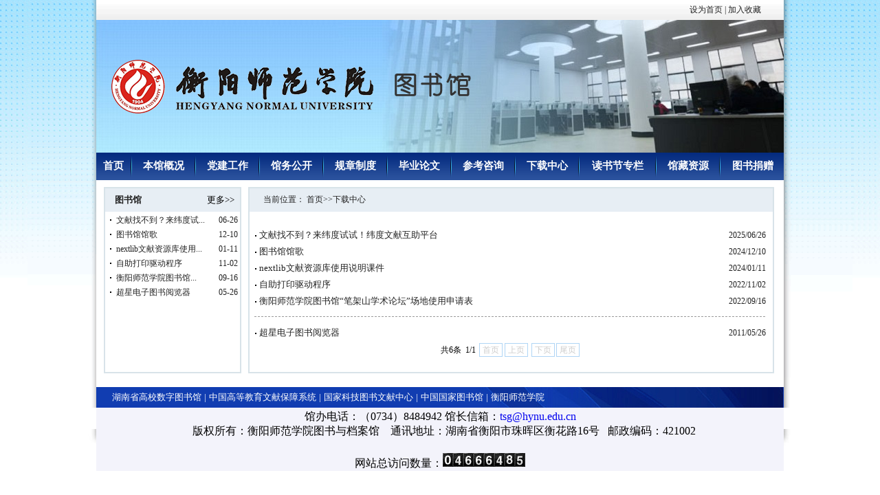

--- FILE ---
content_type: text/html
request_url: https://tsg.hynu.edu.cn/xzzx.htm
body_size: 6646
content:
<!DOCTYPE html PUBLIC "-//W3C//DTD XHTML 1.0 Transitional//EN" "http://www.w3.org/TR/xhtml1/DTD/xhtml1-transitional.dtd">
<HTML><HEAD><TITLE>下载中心-衡阳师范学院图书馆</TITLE><meta name="pageType" content="2">
<meta name="pageTitle" content="下载中心">
<META Name="keywords" Content="衡阳师范学院图书馆,下载中心" />





<META content="text/html; charset=UTF-8" http-equiv="Content-Type"><LINK rel="stylesheet" type="text/css" href="css/style.css">

<!--Announced by Visual SiteBuilder 9-->
<link rel="stylesheet" type="text/css" href="_sitegray/_sitegray_d.css" />
<script language="javascript" src="_sitegray/_sitegray.js"></script>
<!-- CustomerNO:7765626265723230747a475753575742000300014454 -->
<link rel="stylesheet" type="text/css" href="list.vsb.css" />
<script type="text/javascript" src="/system/resource/js/vsbscreen.min.js" id="_vsbscreen" devices="pc|pad"></script>
<script type="text/javascript" src="/system/resource/js/counter.js"></script>
<script type="text/javascript">_jsq_(1048,'/list.jsp',-1,1406436537)</script>
</HEAD>
<BODY style="background: url(images/body.jpg) repeat-x">
<TABLE border="0" cellspacing="0" cellpadding="0" width="1200" align="center">
<TBODY>
<TR>
<TD><IMG src="images/left1.gif"></TD>
<TD height="29" background="images/top_gray.gif" width="1000">
<TABLE border="0" cellspacing="0" cellpadding="0" width="1000">
<TBODY>
<TR>
<TD width="860"><script language="javascript" src="/system/resource/js/news/mp4video.js"></script><table class="winstyle52177" width="100%">
    <tr>
        <td></td>
    </tr>
</table></TD>
<TD width="140">
<script language="javascript">
function dosuba123281a()
{
    try{
        var ua = navigator.userAgent.toLowerCase();
        if(ua.indexOf("msie 8")>-1)
        {
            window.external.AddToFavoritesBar(document.location.href,document.title,"");//IE8
        }else if(ua.toLowerCase().indexOf("rv:")>-1)
        {
            window.external.AddToFavoritesBar(document.location.href,document.title,"");//IE11+
        }else{
            if (document.all) 
            {
                window.external.addFavorite(document.location.href, document.title);
            }else if(window.sidebar)
            {
                window.sidebar.addPanel( document.title, document.location.href, "");//firefox
            }
            else
            {
                alert(hotKeysa123281a());
            }
        }

    }
    catch (e){alert("无法自动添加到收藏夹，请使用 Ctrl + d 手动添加");}
}
function hotKeysa123281a() 
{
    var ua = navigator.userAgent.toLowerCase(); 
    var str = "";    
    var isWebkit = (ua.indexOf('webkit') != - 1); 
    var isMac = (ua.indexOf('mac') != - 1);     
    if (ua.indexOf('konqueror') != - 1) 
    {  
        str = 'CTRL + B'; // Konqueror   
    } 
    else if (window.home || isWebkit || isMac) 
    {        
        str = (isMac ? 'Command/Cmd' : 'CTRL') + ' + D'; // Netscape, Safari, iCab, IE5/Mac   
    }
    return ((str) ? '无法自动添加到收藏夹，请使用' + str + '手动添加' : str);
}
function setHomepagea123281a()
{
    var url = document.location.href;
    if (document.all)
    {
        document.body.style.behavior='url(#default#homepage)';
        document.body.setHomePage(url);
    }
    else if (window.sidebar)
    {
        if(window.netscape)
        {
             try{
                  netscape.security.PrivilegeManager.enablePrivilege("UniversalXPConnect");
             }catch (e){
                   alert("该操作被浏览器拒绝，如果想启用该功能，请在地址栏内输入 about:config,然后将项 signed.applets.codebase_principal_support 值该为true");
             }
        }
    var prefs = Components.classes['@mozilla.org/preferences-service;1'].getService(Components. interfaces.nsIPrefBranch);
    prefs.setCharPref('browser.startup.homepage',url);
    }
    else
    {
        alert("浏览器不支持自动设为首页，请手动设置");
    }
}
</script>
<table>
    <tr>
        <td style="font-size: 9pt">
            <A href="javascript:setHomepagea123281a()" style="TEXT-DECORATION: none;">
                <span style="COLOR: #222222;FONT-FAMILY: 宋体;FONT-SIZE: 9pt;">设为首页</span>
            </A><span style="COLOR: #222222;FONT-FAMILY: 宋体;FONT-SIZE: 9pt;">|</span>
            <A onclick="javascript:dosuba123281a();" href="#" style="TEXT-DECORATION: none;">
                <span style="TEXT-DECORATION: none;COLOR: #222222;FONT-FAMILY: 宋体;FONT-SIZE: 9pt;">加入收藏</span>
            </A>
         </td>
    </tr>
</table></TD></TR></TBODY></TABLE></TD>
<TD><IMG src="images/right1.gif"></TD></TR></TBODY></TABLE>
<TABLE border="0" cellspacing="0" cellpadding="0" width="1200" align="center">
<TBODY>
<TR>
<TD><IMG src="images/left2.gif"></TD>
<TD background="images/banner.jpg" width="1000">
<TABLE border="0" cellspacing="0" cellpadding="0">
<TBODY>
<TR>
<TD width="270" align="right">
<table border="0" cellspacing="0" cellpadding="0"><tr><td><a href="index.htm" title="图书馆" alt="网站LOGO"><img src="images/tsg_logo.png" border="0" alt="图书馆" title="图书馆"></a></td></tr></table></TD></TR></TBODY></TABLE></TD>
<TD><IMG src="images/right2.gif"></TD></TR></TBODY></TABLE>
<TABLE border="0" cellspacing="0" cellpadding="0" width="1200" align="center">
<TBODY>
<TR>
<TD><IMG src="images/left3.gif"></TD>
<TD background="images/daohang_bg.gif" width="1000" align="center"><style type="text/css">
td.b1_3_{FONT-SIZE:9pt;}
td.b2_3_{FONT-SIZE:9pt;}
td.b3_3_{FONT-SIZE:9pt;BORDER-BOTTOM: #cccccc 1px solid;BACKGROUND-COLOR: #eeeeee;PADDING-LEFT: 20px;PADDING-RIGHT: 20px;BORDER-RIGHT: #cccccc 1px solid;}
td.b4_3_{FONT-SIZE:9pt;BORDER-BOTTOM: #cccccc 1px solid;BACKGROUND-COLOR: #eeeeee;PADDING-LEFT: 20px;PADDING-RIGHT: 20px;BORDER-RIGHT: #cccccc 1px solid;}
a.menu0_3_:link {TEXT-DECORATION: none;};
a.menu0_3_:visited { TEXT-DECORATION: none;};
a.menu0_3_:hover {TEXT-DECORATION: none;};
a.menu0_3_:active {TEXT-DECORATION: none;};
table.tb1_3_{FONT-SIZE:9pt;border:0;}
span.s1_3_{FONT-SIZE: 11pt;FONT-FAMILY: 宋体;FONT-WEIGHT: bold;COLOR: #ffffff;LINE-HEIGHT: 160%;}
span.s2_3_{LINE-HEIGHT: 160%;FONT-FAMILY: 宋体;COLOR: #cc0000;FONT-SIZE: 11pt;TEXT-DECORATION: none;}
span.s10_3_{LINE-HEIGHT: 160%;FONT-FAMILY: 宋体;COLOR: #ffffff;FONT-SIZE: 11pt;FONT-WEIGHT: bold;}
span.s20_3_{LINE-HEIGHT: 160%;FONT-FAMILY: 宋体;COLOR: #222222;FONT-SIZE: 11pt;}
</style>
<SCRIPT language="javascript"> 
 var showfix_3_ = 1;
 var isvertical_3_ = false;
</SCRIPT>
<script language="javascript" src="/system/resource/js/menu/text.js"></script>
<TABLE id="t1_3_" cellSpacing="0" cellPadding="0" border="0" height="0" width="1000"><TR><TD valign="center"></TD><TD valign="middle" height="0" width="0" nowrap class="b1_3_" align="center" id="a_3_1001" onmouseover="tshowLayers('1001','b2_3_', '_3_')" onmouseout="thideLayers('1001','b1_3_', '_3_','true','true')"><a class="menu0_3_" href="index.htm"><span class="fontstyle52179">&nbsp;首页&nbsp;</span></a></TD><TD valign="center" class="leaderfont52179"><img src="images/daohang_fg.gif" border="0"></TD><TD valign="middle" width="0" nowrap class="b1_3_" align="center" id="a_3_1031" onmouseover="tshowLayers('1031','b2_3_', '_3_')" onmouseout="thideLayers('1031','b1_3_', '_3_','true','true')"><a class="menu0_3_" href="bggk/tsgjj.htm"><span class="fontstyle52179">&nbsp;本馆概况&nbsp;</span></a></TD><TD valign="center" class="leaderfont52179"><img src="images/daohang_fg.gif" border="0"></TD><TD valign="middle" width="0" nowrap class="b1_3_" align="center" id="a_3_1036" onmouseover="tshowLayers('1036','b2_3_', '_3_')" onmouseout="thideLayers('1036','b1_3_', '_3_','true','true')"><a class="menu0_3_" href="djgz/lltd.htm"><span class="fontstyle52179">&nbsp;党建工作&nbsp;</span></a></TD><TD valign="center" class="leaderfont52179"><img src="images/daohang_fg.gif" border="0"></TD><TD valign="middle" width="0" nowrap class="b1_3_" align="center" id="a_3_1041" onmouseover="tshowLayers('1041','b2_3_', '_3_')" onmouseout="thideLayers('1041','b1_3_', '_3_','true','true')"><a class="menu0_3_" href="gwgk.htm"><span class="fontstyle52179">&nbsp;馆务公开&nbsp;</span></a></TD><TD valign="center" class="leaderfont52179"><img src="images/daohang_fg.gif" border="0"></TD><TD valign="middle" width="0" nowrap class="b1_3_" align="center" id="a_3_1042" onmouseover="tshowLayers('1042','b2_3_', '_3_')" onmouseout="thideLayers('1042','b1_3_', '_3_','true','true')"><a class="menu0_3_" href="gzzd.htm"><span class="fontstyle52179">&nbsp;规章制度&nbsp;</span></a></TD><TD valign="center" class="leaderfont52179"><img src="images/daohang_fg.gif" border="0"></TD><TD valign="middle" width="0" nowrap class="b1_3_" align="center" id="a_3_1043" onmouseover="tshowLayers('1043','b2_3_', '_3_')" onmouseout="thideLayers('1043','b1_3_', '_3_','true','true')"><a class="menu0_3_" href="http://172.17.6.248:8081/xwlw/index/index.do"><span class="fontstyle52179">&nbsp;毕业论文&nbsp;</span></a></TD><TD valign="center" class="leaderfont52179"><img src="images/daohang_fg.gif" border="0"></TD><TD valign="middle" width="0" nowrap class="b1_3_" align="center" id="a_3_1058" onmouseover="tshowLayers('1058','b2_3_', '_3_')" onmouseout="thideLayers('1058','b1_3_', '_3_','true','true')"><a class="menu0_3_" href="ckzx.htm"><span class="fontstyle52179">&nbsp;参考咨询&nbsp;</span></a></TD><TD valign="center" class="leaderfont52179"><img src="images/daohang_fg.gif" border="0"></TD><TD valign="middle" width="0" nowrap class="b1_3_" align="center" id="a_3_1048" onmouseover="tshowLayers('1048','b2_3_', '_3_')" onmouseout="thideLayers('1048','b1_3_', '_3_','true','true')"><a class="menu0_3_" href="xzzx.htm"><span class="fontstyle52179">&nbsp;下载中心&nbsp;</span></a></TD><TD valign="center" class="leaderfont52179"><img src="images/daohang_fg.gif" border="0"></TD><TD valign="middle" width="0" nowrap class="b1_3_" align="center" id="a_3_1049" onmouseover="tshowLayers('1049','b2_3_', '_3_')" onmouseout="thideLayers('1049','b1_3_', '_3_','true','true')"><a class="menu0_3_" href="dsjzl.htm"><span class="fontstyle52179">&nbsp;读书节专栏&nbsp;</span></a></TD><TD valign="center" class="leaderfont52179"><img src="images/daohang_fg.gif" border="0"></TD><TD valign="middle" width="0" nowrap class="b1_3_" align="center" id="a_3_1056" onmouseover="tshowLayers('1056','b2_3_', '_3_')" onmouseout="thideLayers('1056','b1_3_', '_3_','true','true')"><a class="menu0_3_" href="gzzy/ygszzy.htm"><span class="fontstyle52179">&nbsp;馆藏资源&nbsp;</span></a></TD><TD valign="center" class="leaderfont52179"><img src="images/daohang_fg.gif" border="0"></TD><TD valign="middle" width="0" nowrap class="b1_3_" align="center" id="a_3_1120" onmouseover="tshowLayers('1120','b2_3_', '_3_')" onmouseout="thideLayers('1120','b1_3_', '_3_','true','true')"><a class="menu0_3_" href="tsjz.htm"><span class="fontstyle52179">&nbsp;图书捐赠&nbsp;</span></a></TD></TR></TR><TR><td align="left" nowrap></td><td></td><td align="left" nowrap><DIV class="main_3_" id="layer_3_1031" onmouseover="tshownull('1031','b2_3_', '_3_')" onmouseout="thideLayers('1031','b1_3_', '_3_','true')" style="z-index:99999;display: none; POSITION: absolute;"><TABLE align="center" class="tb1_3_" cellSpacing="0" cellPadding="0" border="0"><tr><TD height="0" align="left" nowrap onmouseover="TOVT(this,'b4_3_', '_3_');" onmouseout="TOUT(this,'b3_3_', '_3_');" class="b3_3_">
<A class="menu0_3_" href="bggk/tsgjj.htm"><span class="ejfontstyle52179">&nbsp;图书馆简介&nbsp;</span></a></TD></tr><tr><TD height="0" align="left" nowrap onmouseover="TOVT(this,'b4_3_', '_3_');" onmouseout="TOUT(this,'b3_3_', '_3_');" class="b3_3_">
<A class="menu0_3_" href="bggk/ldfc.htm"><span class="ejfontstyle52179">&nbsp;领导风采&nbsp;</span></a></TD></tr><tr><TD height="0" align="left" nowrap onmouseover="TOVT(this,'b4_3_', '_3_');" onmouseout="TOUT(this,'b3_3_', '_3_');" class="b3_3_">
<A class="menu0_3_" href="bggk/bmsz.htm"><span class="ejfontstyle52179">&nbsp;部门设置&nbsp;</span></a></TD></tr><tr><TD height="0" align="left" nowrap onmouseover="TOVT(this,'b4_3_', '_3_');" onmouseout="TOUT(this,'b3_3_', '_3_');" class="b3_3_">
<A class="menu0_3_" href="bggk/gzgy.htm"><span class="ejfontstyle52179">&nbsp;工作纲要&nbsp;</span></a></TD></tr></table></div></td><td></td><td align="left" nowrap><DIV class="main_3_" id="layer_3_1036" onmouseover="tshownull('1036','b2_3_', '_3_')" onmouseout="thideLayers('1036','b1_3_', '_3_','true')" style="z-index:99999;display: none; POSITION: absolute;"><TABLE align="center" class="tb1_3_" cellSpacing="0" cellPadding="0" border="0"><tr><TD height="0" align="left" nowrap onmouseover="TOVT(this,'b4_3_', '_3_');" onmouseout="TOUT(this,'b3_3_', '_3_');" class="b3_3_">
<A class="menu0_3_" href="djgz/qzlxzl.htm"><span class="ejfontstyle52179">&nbsp;群众路线专栏&nbsp;</span></a></TD></tr><tr><TD height="0" align="left" nowrap onmouseover="TOVT(this,'b4_3_', '_3_');" onmouseout="TOUT(this,'b3_3_', '_3_');" class="b3_3_">
<A class="menu0_3_" href="djgz/lltd.htm"><span class="ejfontstyle52179">&nbsp;理论天地&nbsp;</span></a></TD></tr><tr><TD height="0" align="left" nowrap onmouseover="TOVT(this,'b4_3_', '_3_');" onmouseout="TOUT(this,'b3_3_', '_3_');" class="b3_3_">
<A class="menu0_3_" href="djgz/zbjs.htm"><span class="ejfontstyle52179">&nbsp;支部建设&nbsp;</span></a></TD></tr><tr><TD height="0" align="left" nowrap onmouseover="TOVT(this,'b4_3_', '_3_');" onmouseout="TOUT(this,'b3_3_', '_3_');" class="b3_3_">
<A class="menu0_3_" href="djgz/xxsbdzl.htm"><span class="ejfontstyle52179">&nbsp;学习十八大专栏&nbsp;</span></a></TD></tr><tr><TD height="0" align="left" nowrap onmouseover="TOVT(this,'b4_3_', '_3_');" onmouseout="TOUT(this,'b3_3_', '_3_');" class="b3_3_">
<A class="menu0_3_" href="djgz/xxsjdzl.htm"><span class="ejfontstyle52179">&nbsp;学习十九大专栏&nbsp;</span></a></TD></tr><tr><TD height="0" align="left" nowrap onmouseover="TOVT(this,'b4_3_', '_3_');" onmouseout="TOUT(this,'b3_3_', '_3_');" class="b3_3_">
<A class="menu0_3_" href="djgz/bwcxljsmzl.htm"><span class="ejfontstyle52179">&nbsp;不忘初心牢记使命专栏&nbsp;</span></a></TD></tr></table></div></td><td></td><td align="left" nowrap></td><td></td><td align="left" nowrap></td><td></td><td align="left" nowrap></td><td></td><td align="left" nowrap></td><td></td><td align="left" nowrap></td><td></td><td align="left" nowrap><DIV class="main_3_" id="layer_3_1049" onmouseover="tshownull('1049','b2_3_', '_3_')" onmouseout="thideLayers('1049','b1_3_', '_3_','true')" style="z-index:99999;display: none; POSITION: absolute;"><TABLE align="center" class="tb1_3_" cellSpacing="0" cellPadding="0" border="0"><tr><TD height="0" align="left" nowrap onmouseover="TOVT(this,'b4_3_', '_3_');" onmouseout="TOUT(this,'b3_3_', '_3_');" class="b3_3_">
<A class="menu0_3_" href="dsjzl/jdts.htm"><span class="ejfontstyle52179">&nbsp;精读图书&nbsp;</span></a></TD></tr></table></div></td><td></td><td align="left" nowrap><DIV class="main_3_" id="layer_3_1056" onmouseover="tshownull('1056','b2_3_', '_3_')" onmouseout="thideLayers('1056','b1_3_', '_3_','true')" style="z-index:99999;display: none; POSITION: absolute;"><TABLE align="center" class="tb1_3_" cellSpacing="0" cellPadding="0" border="0"><tr><TD height="0" align="left" nowrap onmouseover="TOVT(this,'b4_3_', '_3_');" onmouseout="TOUT(this,'b3_3_', '_3_');" class="b3_3_">
<A class="menu0_3_" href="gzzy/syszzy.htm"><span class="ejfontstyle52179">&nbsp;试用数字资源&nbsp;</span></a></TD></tr><tr><TD height="0" align="left" nowrap onmouseover="TOVT(this,'b4_3_', '_3_');" onmouseout="TOUT(this,'b3_3_', '_3_');" class="b3_3_">
<A class="menu0_3_" href="gzzy/lwjlwfxxt.htm"><span class="ejfontstyle52179">&nbsp;论文及论文发现系统&nbsp;</span></a></TD></tr><tr><TD height="0" align="left" nowrap onmouseover="TOVT(this,'b4_3_', '_3_');" onmouseout="TOUT(this,'b3_3_', '_3_');" class="b3_3_">
<A class="menu0_3_" href="gzzy/ks_fzxx.htm"><span class="ejfontstyle52179">&nbsp;考试、辅助学习&nbsp;</span></a></TD></tr><tr><TD height="0" align="left" nowrap onmouseover="TOVT(this,'b4_3_', '_3_');" onmouseout="TOUT(this,'b3_3_', '_3_');" class="b3_3_">
<A class="menu0_3_" href="gzzy/dzts_ysp.htm"><span class="ejfontstyle52179">&nbsp;电子图书、音视频&nbsp;</span></a></TD></tr><tr><TD height="0" align="left" nowrap onmouseover="TOVT(this,'b4_3_', '_3_');" onmouseout="TOUT(this,'b3_3_', '_3_');" class="b3_3_">
<A class="menu0_3_" href="gzzy/zl_bz_fl_fg_jjjqtzt.htm"><span class="ejfontstyle52179">&nbsp;专利、标准、法律、法规、经济及其他专题&nbsp;</span></a></TD></tr><tr><TD height="0" align="left" nowrap onmouseover="TOVT(this,'b4_3_', '_3_');" onmouseout="TOUT(this,'b3_3_', '_3_');" class="b3_3_">
<A class="menu0_3_" href="gzzy/zxsjk.htm"><span class="ejfontstyle52179">&nbsp;资讯数据库&nbsp;</span></a></TD></tr><tr><TD height="0" align="left" nowrap onmouseover="TOVT(this,'b4_3_', '_3_');" onmouseout="TOUT(this,'b3_3_', '_3_');" class="b3_3_">
<A class="menu0_3_" href="gzzy/gpsjk.htm"><span class="ejfontstyle52179">&nbsp;光盘数据库&nbsp;</span></a></TD></tr><tr><TD height="0" align="left" nowrap onmouseover="TOVT(this,'b4_3_', '_3_');" onmouseout="TOUT(this,'b3_3_', '_3_');" class="b3_3_">
<A class="menu0_3_" href="gzzy/wxsy.htm"><span class="ejfontstyle52179">&nbsp;文献索引&nbsp;</span></a></TD></tr><tr><TD height="0" align="left" nowrap onmouseover="TOVT(this,'b4_3_', '_3_');" onmouseout="TOUT(this,'b3_3_', '_3_');" class="b3_3_">
<A class="menu0_3_" href="gzzy/fwpt.htm"><span class="ejfontstyle52179">&nbsp;服务平台&nbsp;</span></a></TD></tr></table></div></td><td></td><td align="left" nowrap></td><td></td></TR></table></TD>
<TD><IMG src="images/right3.gif"></TD></TR></TBODY></TABLE>
<TABLE border="0" cellspacing="0" cellpadding="0" width="1000" align="center">
<TBODY>
<TR>
<TD valign="top" background="images/left_repeat.gif"><IMG src="images/left4.gif"></TD>
<TD width="1000">
<TABLE border="0" cellspacing="0" cellpadding="0" width="1000" bgcolor="#ffffff" align="center">
<TBODY>
<TR>
<TD height="10"></TD></TR></TBODY></TABLE>
<TABLE border="0" cellspacing="0" cellpadding="0" width="1000" bgcolor="#ffffff" align="center">
<TBODY>
<TR>
<TD width="11"></TD>
<TD valign="top">
<TABLE cellspacing="0" cellpadding="0" width="200" height="266" style="border-width:2px;border-style:solid;border-color:#D8E3E9;">
<TBODY>
<TR>
<TD bgcolor="#e7eef4" height="34" width="257">
<TABLE border="0" cellspacing="0" cellpadding="0" height="34">
<TBODY>
<TR>
<TD width="20"></TD>
<TD width="174"><span class="windowstyle52184">
图书馆</span></TD>
<TD width="58"><A href="wzgg.htm"><FONT color="#000000" size="2">更多&gt;&gt;</FONT></A></TD></TR></TBODY></TABLE></TD></TR>
<TR>
<TD height="233" valign="top" width="257"><table width="100%" cellspacing="3" cellpadding="0">
  
<tr><td align="center" valign="middle" width="10" nowrap><span class="leaderfont192362"><img src="images/point.gif" align="absmiddle" border="0"></span></td>
<td valign="middle" align="left">
    
    
        <a href="info/1048/7178.htm" class="c192362" title="文献找不到？来纬度试试！纬度文献互助平台" target="_blank">
        文献找不到？来纬度试...
        </a>
        
        
        
            </td>
        
        <td valign="middle" align="right" class="timestyle192362" width="1%" nowrap>06-26</td></tr>  
<tr><td align="center" valign="middle" width="10" nowrap><span class="leaderfont192362"><img src="images/point.gif" align="absmiddle" border="0"></span></td>
<td valign="middle" align="left">
    
    
        <a href="info/1048/6458.htm" class="c192362" title="图书馆馆歌" target="_blank">
        图书馆馆歌
        </a>
        
        
        
            </td>
        
        <td valign="middle" align="right" class="timestyle192362" width="1%" nowrap>12-10</td></tr>  
<tr><td align="center" valign="middle" width="10" nowrap><span class="leaderfont192362"><img src="images/point.gif" align="absmiddle" border="0"></span></td>
<td valign="middle" align="left">
    
    
        <a href="info/1048/5168.htm" class="c192362" title="nextlib文献资源库使用说明课件" target="_blank">
        nextlib文献资源库使用...
        </a>
        
        
        
            </td>
        
        <td valign="middle" align="right" class="timestyle192362" width="1%" nowrap>01-11</td></tr>  
<tr><td align="center" valign="middle" width="10" nowrap><span class="leaderfont192362"><img src="images/point.gif" align="absmiddle" border="0"></span></td>
<td valign="middle" align="left">
    
    
        <a href="info/1048/3490.htm" class="c192362" title="自助打印驱动程序" target="_blank">
        自助打印驱动程序
        </a>
        
        
        
            </td>
        
        <td valign="middle" align="right" class="timestyle192362" width="1%" nowrap>11-02</td></tr>  
<tr><td align="center" valign="middle" width="10" nowrap><span class="leaderfont192362"><img src="images/point.gif" align="absmiddle" border="0"></span></td>
<td valign="middle" align="left">
    
    
        <a href="info/1048/3381.htm" class="c192362" title="​衡阳师范学院图书馆“笔架山学术论坛”场地使用申请表" target="_blank">
        ​衡阳师范学院图书馆...
        </a>
        
        
        
            </td>
        
        <td valign="middle" align="right" class="timestyle192362" width="1%" nowrap>09-16</td></tr>  
<tr><td align="center" valign="middle" width="10" nowrap><span class="leaderfont192362"><img src="images/point.gif" align="absmiddle" border="0"></span></td>
<td valign="middle" align="left">
    
    
        <a href="20115261196.rar" class="c192362" title="超星电子图书阅览器" target="_blank">
        超星电子图书阅览器
        </a>
        
        
        
            </td>
        
        <td valign="middle" align="right" class="timestyle192362" width="1%" nowrap>05-26</td></tr>
</table></TD></TR></TBODY></TABLE></TD>
<TD width="10"></TD>
<TD valign="top">
<TABLE cellspacing="0" cellpadding="0" width="765" height="266" style="border-width:2px;border-style:solid;border-color:#D8E3E9;">
<TBODY>
<TR>
<TD bgcolor="#e7eef4" height="34" width="708">
<TABLE border="0" cellspacing="0" cellpadding="0" height="34">
<TBODY>
<TR>
<TD width="20"></TD>
<TD width="616">  
<table class="winstyle52186" cellspacing="0" cellpadding="0"><tr><td nowrap>当前位置：   
<a href="index.htm"><span class="fontstyle52186">首页</span></a><span class="splitflagstyle52186">>></span><a href="xzzx.htm"><span class="fontstyle52186">下载中心</span></a></td></tr></table></TD>
<TD width="36">&nbsp;</TD></TR></TBODY></TABLE></TD></TR>
<TR>
<TD height="233" width="763">
<P>


<style>                       
A.f191580:link{COLOR: #222222;}                         
A.f191580:visited{COLOR: #222222;}                         
A.f191580:active{COLOR: #222222;}                         
A.f191580:hover{COLOR: #222222;}                         
</style>                                                        
    <INPUT TYPE="hidden" NAME="actiontype" VALUE=""><input type="hidden" name="_scode_" value="1768382181128"><input type="hidden" name="urltype" value="tree.TreeTempUrl"><input type="hidden" name="wbtreeid" value="1048"><input type="hidden" name="outFlag" value="false">
<style type="text/css">
.headStyle1jamyxha7m, .headStyle1jamyxha7m td, .headStyle1jamyxha7m div {font-size: 12px;font-family:宋体; color: #000000; margin-left: auto; margin-right: auto; line-height:14px;}
.defaultButtonStyle {font-size: 12px;font-family:宋体; height:20px;color: #000000;BORDER: #AFD5F5 1px solid; margin: 0px;padding: 0px; FILTER:progid:DXImageTransform.Microsoft.Gradient(GradientType=0,StartColorStr=#ffffff, EndColorStr=#BDDBF7);  CURSOR: pointer; line-height:14px;background:-webkit-gradient(linear, 0 0, 0 100%, from(#ffffff), to(#BDDBF7));background: -moz-linear-gradient( top,#ffffff,#BDDBF7);background:-ms-linear-gradient(top,#ffffff 0%,#bddbf7 100%);}
.defaultinputStyle {font-size: 12px;font-family:宋体; height:20px; border:1px solid #AFD5F5; line-height:14px;}
.colHeader {font-size: 12px;font-family:宋体; line-height:14px;}
.headStyle1jamyxha7m a, .pageList .this-page {font-size: 12px;font-family:宋体; display:inline-block; height:14px; padding: 2px 4px; border: solid 1px #AFD5F5; background: #fff; text-decoration: none; MARGIN-RIGHT: 1px;line-height:14px;}
.headStyle1jamyxha7m a:visited {font-size: 12px;font-family:宋体; color: #000000; text-decoration: none; line-height:14px;}
.headStyle1jamyxha7m .PrevDisabled {font-size: 12px;font-family:宋体; display:inline-block;height:14px;  margin-right: 3px; padding: 2px 4px; background: #fff;color:#ccc;border: solid 1px #AFD5F5; line-height:14px;}
.headStyle1jamyxha7m .SelectList {font-size: 12px;font-family:宋体;line-height:14px;}
.headStyle1jamyxha7m .Prev { font-size: 12px;font-family:宋体; margin-right: 3px; padding: 2px 4px;line-height:14px;}
.headStyle1jamyxha7m .break {font-size: 12px;font-family:宋体; border: none; text-decoration: none; line-height:14px;}
.headStyle1jamyxha7m .NextDisabled { font-size: 12px;font-family:宋体;display:inline-block; height:14px; margin-left: 2px; padding: 2px 4px;background: #fff;color:#ccc;border: solid 1px #AFD5F5; line-height:14px;}
.headStyle1jamyxha7m .Next { font-size: 12px;font-family:宋体; margin-left: 2px; padding: 2px 4px;line-height:14px;}
.headStyle1jamyxha7m .this-page {font-size: 12px;font-family:宋体;display:inline-block;height:14px;padding: 2px 4px; border: solid 1px #AFD5F5; background: #E1F0FD; font-weight: bold; color:black; MARGIN-RIGHT: 1px;line-height:14px;}
.headStyle1jamyxha7m a:hover {font-size: 12px;font-family:宋体;color: black; background: #EFF7FE; border-color: #AFD5F5; text-decoration: none;line-height:14px;}
.headStyle1jamyxha7m a:link {font-size: 12px;font-family:宋体;color: #000000; text-decoration: none;line-height:14px;}
.headStyle1jamyxha7m a:active { font-size: 12px;font-family:宋体;color: black; text-decoration: none; background: #EFF7FE; line-height:14px;}
</style><script language="javascript" src="/system/resource/js/gotopage.js"></script><script type="text/javascript">function a191580_gopage_fun(){_simple_list_gotopage_fun(1,'a191580GOPAGE',2)}</script>                       
    <table width="100%" class="winstyle191580">                            
                            
      <tr height="20">                         
         <td width="1" nowrap><span class="leaderfont191580"><img src="images/point.gif" align="absmiddle" border="0"> </span></td>
         <td width="100%" style="font-size:9pt">
                                   
            
          <a class="c191580" href="info/1048/7178.htm" target="_blank" title="文献找不到？来纬度试试！纬度文献互助平台">文献找不到？来纬度试试！纬度文献互助平台                     
            </a>
		        
        
        </td>                            
        <td width="1%" nowrap><span class="timestyle191580">2025/06/26&nbsp;</span></td>                            
        <td width="1%" nowrap></td>                            
      </tr>                       

                            
      <tr height="20">                         
         <td width="1" nowrap><span class="leaderfont191580"><img src="images/point.gif" align="absmiddle" border="0"> </span></td>
         <td width="100%" style="font-size:9pt">
                                   
            
          <a class="c191580" href="info/1048/6458.htm" target="_blank" title="图书馆馆歌">图书馆馆歌                     
            </a>
		        
        
        </td>                            
        <td width="1%" nowrap><span class="timestyle191580">2024/12/10&nbsp;</span></td>                            
        <td width="1%" nowrap></td>                            
      </tr>                       

                            
      <tr height="20">                         
         <td width="1" nowrap><span class="leaderfont191580"><img src="images/point.gif" align="absmiddle" border="0"> </span></td>
         <td width="100%" style="font-size:9pt">
                                   
            
          <a class="c191580" href="info/1048/5168.htm" target="_blank" title="nextlib文献资源库使用说明课件">nextlib文献资源库使用说明课件                     
            </a>
		        
        
        </td>                            
        <td width="1%" nowrap><span class="timestyle191580">2024/01/11&nbsp;</span></td>                            
        <td width="1%" nowrap></td>                            
      </tr>                       

                            
      <tr height="20">                         
         <td width="1" nowrap><span class="leaderfont191580"><img src="images/point.gif" align="absmiddle" border="0"> </span></td>
         <td width="100%" style="font-size:9pt">
                                   
            
          <a class="c191580" href="info/1048/3490.htm" target="_blank" title="自助打印驱动程序">自助打印驱动程序                     
            </a>
		        
        
        </td>                            
        <td width="1%" nowrap><span class="timestyle191580">2022/11/02&nbsp;</span></td>                            
        <td width="1%" nowrap></td>                            
      </tr>                       

                            
      <tr height="20">                         
         <td width="1" nowrap><span class="leaderfont191580"><img src="images/point.gif" align="absmiddle" border="0"> </span></td>
         <td width="100%" style="font-size:9pt">
                                   
            
          <a class="c191580" href="info/1048/3381.htm" target="_blank" title="​衡阳师范学院图书馆“笔架山学术论坛”场地使用申请表">​衡阳师范学院图书馆“笔架山学术论坛”场地使用申请表                     
            </a>
		        
        
        </td>                            
        <td width="1%" nowrap><span class="timestyle191580">2022/09/16&nbsp;</span></td>                            
        <td width="1%" nowrap></td>                            
      </tr>                       

      <tr height="1">
      <td colspan="3" align="center">
      <hr style="border-style:dashed;border-color:#999999;width:99%;height:1px;border-width:1px 0px 0px 0px;visibility:inherit" /></td>
      </tr>
      
                            
      <tr height="20">                         
         <td width="1" nowrap><span class="leaderfont191580"><img src="images/point.gif" align="absmiddle" border="0"> </span></td>
         <td width="100%" style="font-size:9pt">
                                   
            
          <a class="c191580" href="20115261196.rar" target="_blank" title="超星电子图书阅览器">超星电子图书阅览器                     
            </a>
		        
        
        </td>                            
        <td width="1%" nowrap><span class="timestyle191580">2011/05/26&nbsp;</span></td>                            
        <td width="1%" nowrap></td>                            
      </tr>                       



		<tr><td colspan="3" align="center">                       
            <table cellpadding="0" cellspacing="0" border="0">
                <TR><td colspan="0"><table cellspacing="0" class="headStyle1jamyxha7m" width="100%" cellpadding="1"><tr valign="middle"><TD nowrap align="left" width="1%" id="fanye191580">共6条&nbsp;&nbsp;1/1&nbsp;</td><td nowrap align="left"><div><span class="PrevDisabled">首页</span><span class="PrevDisabled">上页</span><span class="NextDisabled">下页</span><span class="NextDisabled">尾页</span></div></td></tr></table>
            </table>                       
        </td></tr>                       
    </table>                       </P></TD></TR></TBODY></TABLE></TD>
<TD width="11"></TD></TR></TBODY></TABLE>
<TABLE border="0" cellspacing="0" cellpadding="0" width="1000" bgcolor="#ffffff" align="center">
<TBODY>
<TR>
<TD height="10"></TD></TR></TBODY></TABLE>
<TABLE border="0" cellspacing="0" cellpadding="0" width="1000" align="center">
<TBODY>
<TR>
<TD height="10"></TD></TR></TBODY></TABLE>
<TABLE border="0" cellspacing="0" cellpadding="0" width="1000" align="center" style="background: url(images/bottom.gif)">
<TBODY>
<TR>
<TD width="20"></TD>
<TD style="width: 980px;height: 30px;margin:auto;">



<script language="javascript" src="/system/resource/js/dynclicks.js"></script>
<table><tr>
        
        <td>
            <A class="c192361" HREF="http://www.hnadl.cn/" onclick="_addDynClicks('wburl',1406436537,37224)" target="_blank">
            	 湖南省高校数字图书馆 
            </A>
             
        </td>
            <td class="leaderstyle192361">|</td>
        
        <td>
            <A class="c192361" HREF="http://www.calis.edu.cn/calisnew/" onclick="_addDynClicks('wburl',1406436537,37225)" target="_blank">
            	 中国高等教育文献保障系统 
            </A>
             
        </td>
            <td class="leaderstyle192361">|</td>
        
        <td>
            <A class="c192361" HREF="http://www.nstl.gov.cn/" onclick="_addDynClicks('wburl',1406436537,37226)" target="_blank">
            	 国家科技图书文献中心 
            </A>
             
        </td>
            <td class="leaderstyle192361">|</td>
        
        <td>
            <A class="c192361" HREF="http://www.nlc.cn/" onclick="_addDynClicks('wburl',1406436537,37227)" target="_blank">
            	 中国国家图书馆 
            </A>
             
        </td>
            <td class="leaderstyle192361">|</td>
        
        <td>
            <A class="c192361" HREF="http://www.hynu.cn/" onclick="_addDynClicks('wburl',1406436537,37228)" target="_blank">
            	 衡阳师范学院 
            </A>
             
        </td>
            </tr>
</table></TD></TR></TBODY></TABLE></TD>
<TD valign="top" background="images/right_repeat.gif"><IMG src="images/right4.gif"></TD></TR></TBODY></TABLE>
<TABLE border="0" cellspacing="0" cellpadding="0" width="1200" align="center">
<TBODY>
<TR>
<TD><IMG src="images/left_bottom.jpg"></TD>
<TD bgcolor="#f3f3fb" height="30" width="1000" align="center"><table><tbody><tr class="firstRow"><td height="30" align="center" background="" valign="top" colspan="6" style="word-break: break-all;">馆办电话：（0734）8484942 馆长信箱：<a href="mailto:tsg@hynu.edu.cn">tsg@hynu.edu.cn</a><br />&nbsp; &nbsp;版权所有：衡阳师范学院图书与档案馆　通讯地址：湖南省衡阳市珠晖区衡花路16号&nbsp;&nbsp; 邮政编码：421002</td></tr></tbody></table>
<br />
<div style="width:1000px;margin:0 auto;">网站总访问数量：<img src="/system/_component/jsq/counter.jsp?wbtreeid=1048&owner=1406436537&len=8&style=2&basenum=0&countertype=TOTAL_COUNTER">
</div>
</TD>
<TD><IMG src="images/right_bottom.jpg"></TD></TR></TBODY></TABLE>

</BODY></HTML>


--- FILE ---
content_type: text/css
request_url: https://tsg.hynu.edu.cn/css/style.css
body_size: 168
content:
BODY{padding-bottom: 0px;margin: 0px;padding-left: 0px;padding-right: 0px}IMG{border-right-width: 0px;border-top-width: 0px;border-bottom-width: 0px;border-left-width: 0px}.more{padding-right: 10px}a{text-decoration: none}#vsb_content_2{text-align: left}


--- FILE ---
content_type: text/css
request_url: https://tsg.hynu.edu.cn/list.vsb.css
body_size: 636
content:
.winstyle52177{ color: #5c5c5c; font-size: 9pt ;}

.erjifontover52179{ line-height: 160%; font-family: 宋体; color: #cc0000; font-size: 11pt; text-decoration: none ;}
.leaderfont52179{ line-height: 160%; font-family: 宋体; color: #666666; font-size: 11pt ;}
.erjibackground52179{ border-bottom: #cccccc 1px solid; background-color: #eeeeee; padding-left: 20px; padding-right: 20px; border-right: #cccccc 1px solid ;}
.currentfontStyle52179{ line-height: 160%; font-family: 宋体; color: #cc0000; font-size: 11pt; text-decoration: none ;}
.fontstyle52179{ line-height: 160%; font-family: 宋体; color: #ffffff; font-size: 11pt; font-weight: bold ;}
.yijifontover52179{ font-size: 11pt; font-family: 宋体; font-weight: bold; color: #ffffff; line-height: 160% ;}
.erjibackgroundover52179{ border-bottom: #cccccc 1px solid; background-color: #eeeeee; padding-left: 20px; padding-right: 20px; border-right: #cccccc 1px solid ;}
.ejfontstyle52179{ line-height: 160%; font-family: 宋体; color: #222222; font-size: 11pt ;}

.windowstyle52184{ font-weight: bold; font-size: 10pt; color: #222222; font-family: 宋体 ;}

.morestyle192362{ font-size: 9pt ;}
.clickstyle192362{ font-size: 9pt; color: #222222; line-height: 150% ;}
.leaderfont192362{ font-size: 9pt; line-height: 150% ;}
.titlestyle192362{ line-height: 150%; font-size: 9pt; text-decoration: none ;}
.columnstyle192362{ font-size: 9pt; color: #222222; text-decoration: none ;}
.timestyle192362{ font-size: 9pt; color: #222222; line-height: 150%;}
A.c192362 {
line-height: 150%; font-size: 9pt; text-decoration: none 
;}
A.c192362:link {
color:#222222;}
A.c192362:visited {
color:#222222;}
A.c192362:active {
color: #222222;}
A.c192362:hover {
color: #cc0000;}
.fontstyle52186{ font-size: 9pt; color: #222222; text-decoration: none ;}
.splitflagstyle52186{ color: #222222 ;}
.winstyle52186{ font-size: 9pt; color: #222222; font-family: 宋体 ;}

.clickstyle191580{ line-height: 150%; color: #222222; font-size: 9pt;}
.leaderfont191580{ font-size: 9pt; color: #222222; padding-left: 5px; line-height: 150% ;}
.titlestyle191580{ font-size: 10pt; font-family: 宋体; line-height: 150% ;}
.columnstyle191580{ line-height: 150%; color: #222222; font-size: 9pt; text-decoration: none ;}
.timestyle191580{ line-height: 150%; color: #222222; font-size: 9pt;}
.buttonstyle191580{ font-size: 9pt ;}
.winstyle191580{ padding-bottom: 0px; padding-top: 0px; padding-left: 0px; margin-top: 20px; padding-right: 0px ;}
A.c191580 {
font-size: 10pt; font-family: 宋体; line-height: 150% 
;}
A.c191580:link {
color:#222222;}
A.c191580:visited {
color:#222222;}
A.c191580:active {
color: #222222;}
A.c191580:hover {
color: #222222;}
.leaderstyle192361{ font-family: 宋体; color: #ffffff; font-size: 10pt ;}
.linkstyle192361{ font-family: 宋体; color: #ffffff; font-size: 10pt ;}
A.c192361 {
font-family: 宋体; color: #ffffff; font-size: 10pt 
;}
A.c192361:link {
color:;}
A.c192361:visited {
color:;}
A.c192361:active {
color: ;}
A.c192361:hover {
color: ;}
